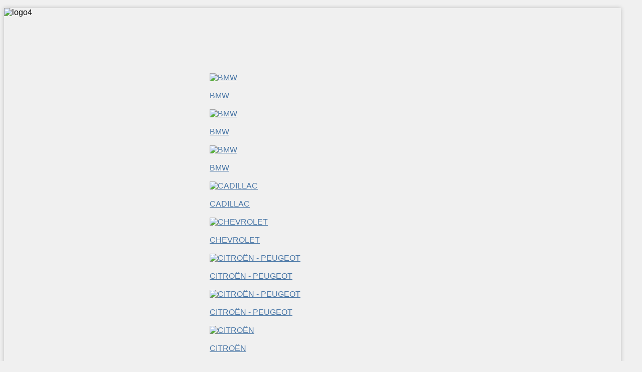

--- FILE ---
content_type: text/html; charset=utf-8
request_url: https://catalizadoresartajona.com/component/autostand/venta-de-turbos.html?Itemid=508
body_size: 9432
content:

<!DOCTYPE html PUBLIC "-//W3C//DTD XHTML 1.0 Transitional//EN" "http://www.w3.org/TR/xhtml1/DTD/xhtml1-transitional.dtd">

<html xmlns="http://www.w3.org/1999/xhtml" xml:lang="es-ES" lang="es-ES"
>

<head>

  <base href="https://catalizadoresartajona.com/component/autostand/venta-de-turbos.html" />
  <meta http-equiv="content-type" content="text/html; charset=utf-8" />
  <meta name="keywords" content="turbos todas las marcas" />
  <meta name="description" content=" Fabricamos turbos de todas las marcas y modelos. Cobertura nacional 48 horas. " />
  <title>Venta de Turbos</title>
  <link href="/templates/shape5_vertex/favicon.ico" rel="shortcut icon" type="image/vnd.microsoft.icon" />
  <link rel="stylesheet" href="/plugins/system/jcemediabox/css/jcemediabox.css?version=113" type="text/css" />
  <link rel="stylesheet" href="/plugins/system/jcemediabox/themes/standard/css/style.css?version=113" type="text/css" />
  <link rel="stylesheet" href="https://catalizadoresartajona.com/templates/shape5_vertex/css/s5_flex_menu.css" type="text/css" />
  <script src="/includes/js/joomla.javascript.js" type="text/javascript"></script>
  <script src="/plugins/system/jcemediabox/js/jcemediabox.js?version=113" type="text/javascript"></script>
  <script src="/media/system/js/mootools-core.js" type="text/javascript"></script>
  <script src="/media/system/js/core.js" type="text/javascript"></script>
  <script src="/media/system/js/mootools-more.js" type="text/javascript"></script>
  <script src="https://catalizadoresartajona.com/templates/shape5_vertex/js/s5_flex_menu.js" type="text/javascript"></script>
  <script type="text/javascript">
JCEMediaObject.init('/', {flash:"10,0,22,87",windowmedia:"5,1,52,701",quicktime:"6,0,2,0",realmedia:"7,0,0,0",shockwave:"8,5,1,0"});JCEMediaBox.init({popup:{width:"",height:"",legacy:0,lightbox:0,shadowbox:0,resize:1,icons:1,overlay:1,overlayopacity:0.8,overlaycolor:"#000000",fadespeed:500,scalespeed:500,hideobjects:0,scrolling:"fixed",close:2,labels:{'close':'Close','next':'Next','previous':'Previous','cancel':'Cancel','numbers':'{$current} of {$total}'}},tooltip:{className:"tooltip",opacity:0.8,speed:150,position:"br",offsets:{x: 16, y: 16}},base:"/",imgpath:"plugins/system/jcemediabox/img",theme:"standard",themecustom:"",themepath:"plugins/system/jcemediabox/themes"});
  </script>
  <link type = "text/css" rel = "stylesheet" href = "https://catalizadoresartajona.com/components/com_autostand/css/style_002.css" />
  <script type = "text/javascript">jQuery.noConflict();</script>
  <script type = "text/javascript" src = "https://catalizadoresartajona.com/components/com_autostand/js/jquery/jquery-1.7.2.js"></script>
  <script type = "text/javascript" src = "https://catalizadoresartajona.com/components/com_autostand/js/jquery/jquery.media.js"></script>
  <script type = "text/javascript" src = "https://catalizadoresartajona.com/components/com_autostand/js/functions.js"></script>
  <script>(function(d, s, id) {
  var js, fjs = d.getElementsByTagName(s)[0];
  if (d.getElementById(id)) return;
  js = d.createElement(s); js.id = id;
  js.src = "//connect.facebook.net/en_US/all.js#xfbml=1&appId=233734623331953";
  fjs.parentNode.insertBefore(js, fjs);
}(document, "script", "facebook-jssdk"));</script>
  <link rel = "stylesheet" type = "text/css" href = "https://catalizadoresartajona.com/administrator/components/com_autostand/css/style.css" />
  <link type = "text/css" rel = "stylesheet" href = "https://catalizadoresartajona.com/modules/mod_autostand_search/css/search.css" />
  <link type = "text/css" rel = "stylesheet" href = "https://catalizadoresartajona.com/modules/mod_autostand_carousel/css/rcarousel.css" />
  <script type = "text/javascript" src = "https://catalizadoresartajona.com/modules/mod_autostand_carousel/js/jquery.ui.core.js"></script>
  <script type = "text/javascript" src = "https://catalizadoresartajona.com/modules/mod_autostand_carousel/js/jquery.ui.widget.js"></script>
  <script type = "text/javascript" src = "https://catalizadoresartajona.com/modules/mod_autostand_carousel/js/jquery.ui.rcarousel.js"></script>
  <style type="text/css"/>
	#container {
				width:755px;
				position: relative;
			}
			</style>


<script type="text/javascript">
var s5_multibox_path = "templates/shape5_vertex/js/multibox/";
</script>

<meta http-equiv="Content-Type" content="text/html;" />
<meta http-equiv="Content-Style-Type" content="text/css" />


	<script type="text/javascript">
				        window.addEvent('domready', function() {
		            var myMenu = new MenuMatic({
                effect:"slide & fade",
                duration:1000,
                physics: Fx.Transitions.Pow.easeOut,
                hideDelay:500,
                orientation:"horizontal",
                tweakInitial:{x:0, y:0},
                                     	            direction:{    x: 'right',    y: 'down' },
				                opacity:100            });
        });		
				
    </script>    
<link rel="stylesheet" href="https://catalizadoresartajona.com/templates/system/css/system.css" type="text/css" />
<link rel="stylesheet" href="https://catalizadoresartajona.com/templates/system/css/general.css" type="text/css" />

<link href="https://catalizadoresartajona.com/templates/shape5_vertex/css/template_default.css" rel="stylesheet" type="text/css" />
<link href="https://catalizadoresartajona.com/templates/shape5_vertex/css/template.css" rel="stylesheet" type="text/css" />


<link href="https://catalizadoresartajona.com/templates/shape5_vertex/css/com_content.css" rel="stylesheet" type="text/css" />

<link href="https://catalizadoresartajona.com/templates/shape5_vertex/css/editor.css" rel="stylesheet" type="text/css" />

<link href="https://catalizadoresartajona.com/templates/shape5_vertex/css/thirdparty.css" rel="stylesheet" type="text/css" />


<link rel="stylesheet" type="text/css" href="http://fonts.googleapis.com/css?family=Arial" />





<link href="https://catalizadoresartajona.com/templates/shape5_vertex/css/multibox/multibox.css" rel="stylesheet" type="text/css" />
<link href="https://catalizadoresartajona.com/templates/shape5_vertex/css/multibox/ajax.css" rel="stylesheet" type="text/css" />
<script type="text/javascript" src="https://catalizadoresartajona.com/templates/shape5_vertex/js/multibox/overlay.js"></script>
<script type="text/javascript" src="https://catalizadoresartajona.com/templates/shape5_vertex/js/multibox/multibox.js"></script>
<script type="text/javascript" src="https://catalizadoresartajona.com/templates/shape5_vertex/js/multibox/AC_RunActiveContent.js"></script>


<link href="https://catalizadoresartajona.com/templates/shape5_vertex/favicon.ico" rel="shortcut icon" type="image/x-icon" />

<script type="text/javascript" src="https://catalizadoresartajona.com/templates/shape5_vertex/js/s5_font_adjuster.js"></script>











<link rel="stylesheet" type="text/css" href="http://fonts.googleapis.com/css?family=Oswald" />




<style type="text/css"> 

body {font-family: 'Arial',Helvetica,Arial,Sans-Serif ;

background:#F0F0F0;

} 



#s5_search input, #s5_menu_wrap, .s5_mod_h3, #subMenusContainer, h2 {

font-family: Oswald;

}




#s5_menu_wrap, .s5_mod_h3 {

text-transform:uppercase;

}









#s5_header_area_inner2, .module_round_box, .module_round_box-dark, #s5_component_wrap, #s5_footer_area_inner2 {

-webkit-box-shadow: 0 0px 8px #BDBDBD;

-moz-box-shadow: 0 0px 8px #BDBDBD;

box-shadow: 0 0px 8px #BDBDBD; 

}



a, .module_round_box .s5_h3_first, .module_round_box-none .s5_h3_first, .module_round_box ul.menu .current a, h2, h4, #s5_md_outer_wrap h3 {

color:#4B78A7;

}



#s5_nav li.active a, #s5_nav li.mainMenuParentBtnFocused a, #s5_nav li:hover a {

color:#73a0cf;

}



.button, li.pagenav-next, li.pagenav-prev, .validate {

background:#4B78A7;

}



#subMenusContainer div.s5_sub_wrap ul, #subMenusContainer div.s5_sub_wrap_rtl ul, #subMenusContainer div.s5_sub_wrap_lower ul, #subMenusContainer div.s5_sub_wrap_lower_rtl ul {

border-bottom:solid 3px #4B78A7;

}










/* k2 stuff */

div.itemHeader h2.itemTitle, div.catItemHeader h3.catItemTitle, h3.userItemTitle a, #comments-form p, #comments-report-form p, #comments-form span, #comments-form .counter, #comments .comment-author, #comments .author-homepage,

#comments-form p, #comments-form #comments-form-buttons, #comments-form #comments-form-error, #comments-form #comments-form-captcha-holder {font-family: 'Arial',Helvetica,Arial,Sans-Serif ;} 

	

.s5_wrap{width:1230px;}	

</style>

</head>



<body id="s5_body">



<!-- Mobile version -->	


<!-- End mobile version -->	



<!-- PC version -->	




<div id="s5_scrolltotop"></div>



<!-- Top Vertex Calls -->

<!-- Fixed Tabs -->	
	<script type="text/javascript">//<![CDATA[
	document.write('<style type="text/css">.s5_lr_tab_inner{-webkit-transform: rotate(270deg);-moz-transform: rotate(270deg);-o-transform: rotate(270deg);}</style>');
	//]]></script>



<!-- Drop Down -->	





	<!-- Header -->			

		<div id="s5_header_area1">		

		<div id="s5_header_area2">	

		<div id="s5_header_area_inner" class="s5_wrap">		

		<div id="s5_header_area_inner2">	

			<div id="s5_header_wrap">

			

				
					<div id="s5_logo_module" style="height:130px;width:400px">

								<div class="moduletable">
			

<div class="custom"  >
	<p><img src="/images/logo4.png" width="400" height="130" alt="logo4" /></p></div>
		</div>
	

					</div>	

				
				

				
					<div id="s5_banner" style="padding-left:410px">

						<div class="latest_cars_display_h">

<div id="container">
<div id="carousel">
<!--images here-->
 
   <div class="block_item_h">
                  <a href="/component/autostand/car/view/10/89.html?Itemid=508">
       <img src = "https://catalizadoresartajona.com/components/com_autostand/files/img_cars/thumb_5d7758b3b5a4e62a4a4d08c7f76af3a4.jpg" alt="BMW" 
       width="120" height="96" border="0" /></a>
             
       <div class="item_name">
           <a href="/component/autostand/car/view/10/89.html?Itemid=508"> </br>BMW</a>
       </div>

       </br>
   </div>       
   <div class="block_item_h">
                  <a href="/component/autostand/car/view/10/90.html?Itemid=508">
       <img src = "https://catalizadoresartajona.com/components/com_autostand/files/img_cars/thumb_90812cecdc2a70a311ec03117c3c4187.jpg" alt="BMW" 
       width="120" height="96" border="0" /></a>
             
       <div class="item_name">
           <a href="/component/autostand/car/view/10/90.html?Itemid=508"> </br>BMW</a>
       </div>

       </br>
   </div>       
   <div class="block_item_h">
                  <a href="/component/autostand/car/view/10/91.html?Itemid=508">
       <img src = "https://catalizadoresartajona.com/components/com_autostand/files/img_cars/thumb_8f55905769ac05515d1821c90b5b949d.jpg" alt="BMW" 
       width="120" height="96" border="0" /></a>
             
       <div class="item_name">
           <a href="/component/autostand/car/view/10/91.html?Itemid=508"> </br>BMW</a>
       </div>

       </br>
   </div>       
   <div class="block_item_h">
                  <a href="/component/autostand/car/view/10/93.html?Itemid=508">
       <img src = "https://catalizadoresartajona.com/components/com_autostand/files/img_cars/thumb_ebe4060ae6d9e47c5142c12cdfd8803b.jpg" alt="CADILLAC" 
       width="120" height="96" border="0" /></a>
             
       <div class="item_name">
           <a href="/component/autostand/car/view/10/93.html?Itemid=508"> </br>CADILLAC</a>
       </div>

       </br>
   </div>       
   <div class="block_item_h">
                  <a href="/component/autostand/car/view/10/94.html?Itemid=508">
       <img src = "https://catalizadoresartajona.com/components/com_autostand/files/img_cars/thumb_293a95bdc96e9424888988888b8418a9.jpg" alt="CHEVROLET" 
       width="120" height="96" border="0" /></a>
             
       <div class="item_name">
           <a href="/component/autostand/car/view/10/94.html?Itemid=508"> </br>CHEVROLET</a>
       </div>

       </br>
   </div>       
   <div class="block_item_h">
                  <a href="/component/autostand/car/view/10/95.html?Itemid=508">
       <img src = "https://catalizadoresartajona.com/components/com_autostand/files/img_cars/thumb_8b14a121bfa5ad0ccf95256d29213a4b.jpg" alt="CITROËN - PEUGEOT" 
       width="120" height="96" border="0" /></a>
             
       <div class="item_name">
           <a href="/component/autostand/car/view/10/95.html?Itemid=508"> </br>CITROËN - PEUGEOT</a>
       </div>

       </br>
   </div>       
   <div class="block_item_h">
                  <a href="/component/autostand/car/view/10/96.html?Itemid=508">
       <img src = "https://catalizadoresartajona.com/components/com_autostand/files/img_cars/thumb_fca56cab4b8b26b3f344c187e91b2fb0.jpg" alt="CITROËN - PEUGEOT" 
       width="120" height="96" border="0" /></a>
             
       <div class="item_name">
           <a href="/component/autostand/car/view/10/96.html?Itemid=508"> </br>CITROËN - PEUGEOT</a>
       </div>

       </br>
   </div>       
   <div class="block_item_h">
                  <a href="/component/autostand/car/view/10/97.html?Itemid=508">
       <img src = "https://catalizadoresartajona.com/components/com_autostand/files/img_cars/thumb_7c84c94c0160909eb64272a963bc415b.jpg" alt="CITROËN" 
       width="120" height="96" border="0" /></a>
             
       <div class="item_name">
           <a href="/component/autostand/car/view/10/97.html?Itemid=508"> </br>CITROËN</a>
       </div>

       </br>
   </div>       
   <div class="block_item_h">
                  <a href="/component/autostand/car/view/10/98.html?Itemid=508">
       <img src = "https://catalizadoresartajona.com/components/com_autostand/files/img_cars/thumb_028b0ea6284503d7ee15236b1fd05747.jpg" alt="CITROËN - FIAT - LANCIA -PEUGEOT" 
       width="120" height="96" border="0" /></a>
             
       <div class="item_name">
           <a href="/component/autostand/car/view/10/98.html?Itemid=508"> </br>CITROËN - FIAT - LANCIA -PEUGEOT</a>
       </div>

       </br>
   </div>       
   <div class="block_item_h">
                  <a href="/component/autostand/car/view/10/99.html?Itemid=508">
       <img src = "https://catalizadoresartajona.com/components/com_autostand/files/img_cars/thumb_841a64a075717a3051d65e32041a4f99.jpg" alt="CITROËN - FIAT - LANCIA - PEUGEOT" 
       width="120" height="96" border="0" /></a>
             
       <div class="item_name">
           <a href="/component/autostand/car/view/10/99.html?Itemid=508"> </br>CITROËN - FIAT - LANCIA - PEUGEOT</a>
       </div>

       </br>
   </div>       
   <div class="block_item_h">
                  <a href="/component/autostand/car/view/10/100.html?Itemid=508">
       <img src = "https://catalizadoresartajona.com/components/com_autostand/files/img_cars/thumb_83f8716db6e326546dc537ddb3b61d6d.jpg" alt="CHRYSLER" 
       width="120" height="96" border="0" /></a>
             
       <div class="item_name">
           <a href="/component/autostand/car/view/10/100.html?Itemid=508"> </br>CHRYSLER</a>
       </div>

       </br>
   </div>       
   <div class="block_item_h">
                  <a href="/component/autostand/car/view/10/101.html?Itemid=508">
       <img src = "https://catalizadoresartajona.com/components/com_autostand/files/img_cars/thumb_a6df197dc0887e28fafba40748444462.jpg" alt="CHRYSLER" 
       width="120" height="96" border="0" /></a>
             
       <div class="item_name">
           <a href="/component/autostand/car/view/10/101.html?Itemid=508"> </br>CHRYSLER</a>
       </div>

       </br>
   </div>       

<!--end-->
   </div>
				<a href="#" id="ui-carousel-next"></a>
				<a href="#" id="ui-carousel-prev"></a>
			</div>
		</div>
        <script type="text/javascript">
			jQuery(function($) {
			
					
					
				$( "#carousel ").rcarousel({
					visible: 6,
					step: 1,
					speed:500,
					margin: 2,
					auto: {
				enabled: true,
				direction: "next",
				interval: 2500			},
					width:  125					
				});
				
				
				
				$( "#ui-carousel-next" )
					.add( "#ui-carousel-prev" )
					.hover(
						function() {
							$( this ).css( "opacity", 0.7 );
						},
						function() {
							$( this ).css( "opacity", 1.0 );
						}
					);					
			});
		</script>






					</div>

				
				

				<div style="clear:both; height:0px"></div>			

			</div>

			

			
				<div id="s5_menu_wrap">

					<ul id='s5_nav' class='menu'><li ><span class='s5_level1_span1'><span class='s5_level1_span2'><a href="https://catalizadoresartajona.com/">Inicio</a></span></span></li><li ><span class='s5_level1_span1'><span class='s5_level1_span2'><a href="/catalizadores-artajona.html">Quiénes somos</a></span></span></li><li ><span class='s5_level1_span1'><span class='s5_level1_span2'><a href="/motortec-automechanika-2015.html">Motortec Madrid</a></span></span></li><li ><span class='s5_level1_span1'><span class='s5_level1_span2'><a href="/component/autostand/category/view/18.html?Itemid=476">Catálogo </a></span></span></li><li ><span class='s5_level1_span1'><span class='s5_level1_span2'><a href="/component/autostand/catalizadores-baratos.html?Itemid=476">Catalizadores</a></span></span></li><li ><span class='s5_level1_span1'><span class='s5_level1_span2'><a href="/component/autostand/filtros-particulas-fap.html?Itemid=476">Filtros FAP</a></span></span></li><li ><span class='s5_level1_span1'><span class='s5_level1_span2'><a href="/component/autostand/venta-de-turbos.html?Itemid=476">Turbos</a></span></span></li><li ><span class='s5_level1_span1'><span class='s5_level1_span2'><a href="/component/autostand/venta-de-flexibles-baratos.html?Itemid=476">Flexibles</a></span></span></li><li ><span class='s5_level1_span1'><span class='s5_level1_span2'><a href="/component/autostand/venta-de-caudalímetros.html?Itemid=476">Caudalímetros</a></span></span></li><li ><span class='s5_level1_span1'><span class='s5_level1_span2'><a href="/component/autostand/venta-de-colectores-automovil.html?Itemid=476">Colectores</a></span></span></li><li ><span class='s5_level1_span1'><span class='s5_level1_span2'><a href="/catalizadores-artajona-donde-estamos.html">Dónde estamos</a></span></span></li><li ><span class='s5_level1_span1'><span class='s5_level1_span2'><a href="/catalizadores-artajona-solicite-presupuesto.html">Presupuesto</a></span></span></li></ul>
					
					<div style="clear:both; height:0px"></div>

				</div>

			
			

			
				<div id="s5_breadcrumb_fonts_wrap">

					
						<div id="s5_breadcrumb_wrap">

									<div class="moduletable">
			
<div class="breadcrumbs">
<span>Inicio</span></div>
		</div>
	

						</div>

					
					

					
						<div id="s5_social_wrap1">

							<div id="s5_social_wrap_inner">

							

								
								<!--	<div id="s5_facebook" onclick="window.open('/no')"></div>-->

									

								
								<!--	<div id="s5_google" onclick="window.open('javascript:;')"></div>-->

									

								
								<!--	<div id="s5_twitter" onclick="window.open('javascript:;')"></div>-->

								
								
									<!--<div id="s5_linked_in" onclick="window.open('javascript:;')"></div>-->

								
								
									<!--<div id="s5_rss" onclick="window.open('javascript:;')"></div>-->

									

								

									

									<!--<div id="s5_loginreg">	

											<div id="s5_logregtm">

											

												
													<a href="/component/users/?view=login" id="s5_login">

														Login
													</a>

												
											

												
													<a href="/component/users/?view=registration" id="s5_register">

														Registrarse
													</a>

												


											</div>

									

									</div>-->

								
								

								
								<!--	<div id="fontControls"></div>-->

								
							

							</div>

						</div>

					
				

				<div style="clear:both;height:0px"></div>

				</div>

			

			
			

		</div>

		</div>

		</div>

		</div>

	<!-- End Header -->	

	

		

	

	<!-- Top Row1 -->	

		
	<!-- End Top Row1 -->	

		

		

		

	<!-- Top Row2 -->	

		
	<!-- End Top Row2 -->

	

	

	

	<!-- Top Row3 -->	

		
	<!-- End Top Row3 -->	

		

		

		

	<!-- Center area -->	

		
		<div id="s5_center_area1">

		<div id="s5_center_area2">

		<div id="s5_center_area_inner" class="s5_wrap">

		

		<!-- Above Columns Wrap -->	

			
		<!-- End Above Columns Wrap -->			

				

			<!-- Columns wrap, contains left, right and center columns -->	

			<div id="s5_columns_wrap">

			<div id="s5_columns_wrap_inner">

				

				<div id="s5_center_column_wrap">

				<div id="s5_center_column_wrap_inner" style="margin-left:210px; margin-right:190px;">

					

					
					

					
						

						<div id="s5_component_wrap">

						<div id="s5_component_wrap_inner">

						

							
									

							
							

								
<div id="system-message-container">
</div>
<div class="jstand">
<h1>Venta de Turbos</h1>
<p><span style="color: #ff0000;"><strong>&nbsp;</strong></span></p>
<p><span style="color: #ff0000;"><strong>&nbsp;</strong></span></p>
<p><span style="color: #ff0000;"><strong>¡IMPORTANTE!&nbsp;</strong></span>Fabricamos turbos de todas las marcas y modelos.</p>
<p>Cobertura nacional 48 horas.</p><div class="jstand_list_category">
</div>

<div class="jstand_list_car">
    <form action = "/component/autostand/venta-de-turbos.html?Itemid=508" method = "post" name = "sort_count" id = "sort_count">
    <table width="100%" class  = "jstand">
      <tr>
        <td>          <span class="box_cars_sorting">Ordenado por:: <select id="order" name="order" class = "inputbox" size = "1" onchange = "submitListCarFilters()">
	<option value="1" selected="selected">Nombre</option>
	<option value="2">Precio</option>
	<option value="3">Fecha</option>
	<option value="5">Valoraci&oacute;n</option>
	<option value="6">Popular</option>
	<option value="4">Predefinido</option>
</select>
<img src = "https://catalizadoresartajona.com/components/com_autostand/images/arrow_up.gif" alt = "orderby" onclick = "submitListCarFilterSortDirection()" /></span>
                              <span class="box_cars_count_to_page">Ver: <select id="limit" name="limit" class = "inputbox" size = "1" onchange = "submitListCarFilters()">
	<option value="5" selected="selected">5</option>
	<option value="10">10</option>
	<option value="15">15</option>
	<option value="20">20</option>
	<option value="25">25</option>
	<option value="50">50</option>
</select>
</span>
          </td>
      </tr>
    </table>
        
    <input type = "hidden" name = "orderby" id = "orderby" value = "0" />
</form>     <div class="pagination"></div>
        <table width="100%" class = "jstand" >
                <tr>            <td width = "100%" class = "jstand_categ">
               
                <table width="100%" class = "car">
                    <tr>
                        <td class="image">
                            <div style="padding: 2px;">
                                                                <a href="/component/autostand/venta-de-turbos/venta-de-turbos-compresores.html?Itemid=508">
                                    <img src = "https://catalizadoresartajona.com/components/com_autostand/files/img_cars/thumb_324595fca263c81163e8f1c777cf0e4c.jpg" alt="Venta de turbos compresores" border="0" class = "jstand_img" />
                                </a>
                            </div>
                        </td>
                        <td>
                            <div class="name">
                                <a href="/component/autostand/venta-de-turbos/venta-de-turbos-compresores.html?Itemid=508">Venta de turbos compresores</a>
                            </div>
                            <div class="description">
                                Fabricamos turbos compresores todas las marcas y modelos.
¡IMPORTANTE! En la web sólo mostramos algunos de ellos.
Cobertura nacional 48 horas.                            </div>
                                                       
                                                                                                                
                        </td>
                    </tr>
                </table>
            </td>
                            </tr>
                <tr>
                    <td height="57" colspan = "1">&nbsp;</td>
                </tr>                
                        
                    </table>
    </div>

<table align="center" >
    <tr>
        <td style = "text-align:center">
            <div class="pagination"></div>
        </td>
    </tr>
</table>
</div>

								<div style="clear:both;height:0px"></div>

								

							
							

							
							

						</div>

						</div>

						

					
					

					
					

				</div>

				</div>

				<!-- Left column -->	

				
					<div id="s5_left_column_wrap" class="s5_float_left" style="width:210px">

					<div id="s5_left_column_wrap_inner">

						
						
							<div id="s5_left_wrap" class="s5_float_left" style="width:210px">

									
					
						
				
		<div class="module_round_box_outer">
		
		<div class="module_round_box">


				<div class="s5_module_box_1">
					<div class="s5_module_box_2">
												<div class="s5_mod_h3_outer">
							<h3 class="s5_mod_h3"><span class="s5_h3_first">Teléfonos </span> de contacto</h3>
						</div>
												

<div class="custom"  >
	<p style="text-align: center;"><span style="font-size: 14pt; color: #ff0000;"><span style="text-align: center;">Tlf: 91 311 13 89</span><br /><br /></span></p>
<p style="text-align: center;"><span style="color: #ff0000; font-size: 14pt;">Tlf: 91 311 57 68</span></p></div>
						<div style="clear:both; height:0px"></div>
					</div>
				</div>

			
		</div>
		
		</div>

		
					
						
				
		<div class="module_round_box_outer">
		
		<div class="module_round_box">


				<div class="s5_module_box_1">
					<div class="s5_module_box_2">
												<div class="s5_mod_h3_outer">
							<h3 class="s5_mod_h3"><span class="s5_h3_first">Contenido </span> de interés</h3>
						</div>
												
<ul class="menu">
<li class="item-521"><a href="/feria-motortech.html" >Artajona en la Feria Motortech de Madrid</a></li><li class="item-507"><a href="/filtros-antiparticulas-motores-diesel.html" >Filtros FAP</a></li><li class="item-509"><a href="/que-es-un-catalizador.html" >¿Qué es un catalizador?</a></li><li class="item-512"><a href="/por-que-falla-un-catalizador.html" >¿Por qué falla un catalizador?</a></li><li class="item-513"><a href="/cuando-y-por-que-cambiar-un-catalizador.html" >¿Cuándo y por qué cambiar un catalizador?</a></li><li class="item-508"><a href="/proceso-de-regeneracion-de-catalizadores.html" >Regeneración del catalizador</a></li><li class="item-511"><a href="/que-es-un-caudalimetro.html" >¿Qué es un caudalímetro?</a></li><li class="item-510"><a href="/que-es-un-flexible-de-automovil.html" >¿Qué es un flexible?</a></li><li class="item-514"><a href="/sintomas-de-catalizador-defectuoso.html" >Síntomas de catalizador defectuoso</a></li></ul>
						<div style="clear:both; height:0px"></div>
					</div>
				</div>

			
		</div>
		
		</div>

		
				
		<div class="module_round_box_outer">
		
		<div class="module_round_box">


				<div class="s5_module_box_1">
					<div class="s5_module_box_2">
												

<div class="custom"  >
	<p style="text-align: center;"><img src="/images/logos-marcas.gif" width="120" height="166" alt="logos-marcas" /></p></div>
						<div style="clear:both; height:0px"></div>
					</div>
				</div>

			
		</div>
		
		</div>

		
					
						
				
		<div class="module_round_box_outer">
		
		<div class="module_round_box">


				<div class="s5_module_box_1">
					<div class="s5_module_box_2">
												<div class="s5_mod_h3_outer">
							<h3 class="s5_mod_h3"><span class="s5_h3_first">Búsqueda </span></h3>
						</div>
												<div id="mod_search" class="mod_search">
<form name = "searchForm" class="mod_search" method = "post" action="/component/autostand/search/result.html?Itemid=508">
<input type="hidden" name="setsearchdata" value="1">
<input type = "hidden" name = "category_id" value = "13" />
<input type = "text" class = "inputbox"   name = "search" id = "jstand_search" value = "" />
    
   <div class="category"><div class="catname">Categoría</div><div class="catvalue"><select id="category_id" name="category_id" class = "inputbox" size = "1" >
	<option value="0">Todas las categor&iacute;as</option>
	<option value="12">Filtros part&iacute;culas FAP</option>
	<option value="13" selected="selected">Venta de Turbos</option>
	<option value="15">Catalizadores baratos</option>
	<option value="10">-- Catalizadores de coche baratos</option>
	<option value="11">-- Catalizadores para camiones y catalizadores para autocares</option>
	<option value="16">-- Catalizadores para veh&iacute;culos industriales</option>
	<option value="19">Venta de flexibles</option>
	<option value="20">-- Venta de fexibles universales</option>
	<option value="21">-- Venta de flexibles con base</option>
	<option value="22">Venta de Caudal&iacute;metros</option>
	<option value="23">Venta de Colectores</option>
	<option value="24">Racores de uni&oacute;n de escape</option>
	<option value="25">Venta de catalizadores Universales</option>
	<option value="26">Venta de monolitos catalizadores</option>
</select>
</div></div>
   
   <div class="model">

   <div class="modvalue">
   <div id="list_for_select_modelo">
   
    </div>
    </div>
    </div>
       

<input class = "button" type = "submit"  value = "Buscar" />
</form>
</div>						<div style="clear:both; height:0px"></div>
					</div>
				</div>

			
		</div>
		
		</div>

	

							</div>

						
						
						
					</div>

					</div>

				
				<!-- End Left column -->	

				<!-- Right column -->	

				
					<div id="s5_right_column_wrap" class="s5_float_left" style="width:190px; margin-left:-400px">

					<div id="s5_right_column_wrap_inner">

						
						
						
							<div id="s5_right_wrap" class="s5_float_left" style="width:190px">

									
					
						
				
		<div class="module_round_box_outer">
		
		<div class="module_round_box">


				<div class="s5_module_box_1">
					<div class="s5_module_box_2">
												<div class="s5_mod_h3_outer">
							<h3 class="s5_mod_h3"><span class="s5_h3_first">Teléfonos </span> de contacto</h3>
						</div>
												

<div class="custom"  >
	<p style="text-align: center;"><span style="font-size: 14pt; color: #ff0000;"><span style="text-align: center;">Tlf: 91 311 13 89</span><br /><br /></span></p>
<p style="text-align: center;"><span style="color: #ff0000; font-size: 14pt;">Tlf: 91 311 57 68</span></p></div>
						<div style="clear:both; height:0px"></div>
					</div>
				</div>

			
		</div>
		
		</div>

		
					
						
				
		<div class="module_round_box_outer">
		
		<div class="module_round_box">


				<div class="s5_module_box_1">
					<div class="s5_module_box_2">
												<div class="s5_mod_h3_outer">
							<h3 class="s5_mod_h3"><span class="s5_h3_first">Motortec </span> Automechanika</h3>
						</div>
												

<div class="custom"  >
	<p><strong>Autorecambios Artajona</strong>&nbsp;estuvo presente, como en ediciones anteriores, en <strong>Motortec 2015 Madrid</strong> que se celebraró los días 11 al 14 de marzo en el pabellón <strong>IFEMA</strong>.</p>
<p>NÚMERO DE STAND: 3E20<br />PABELLÓN: 3</p>
<p><a href="/motortec-automechanika-2015.html">Vea las fotos de nuestro stand (clique aquí).</a></p>
<p>&nbsp;</p>
<p style="text-align: center;"><a href="http://www.ifema.es/PresentacionInet/groups/public/documents/formulario/if_061013.pdf" target="_blank"><img src="/images/foto-3-lat.jpg" width="150" height="200" alt="foto-3-lat" /></a></p>
<p>&nbsp;</p></div>
						<div style="clear:both; height:0px"></div>
					</div>
				</div>

			
		</div>
		
		</div>

		
					
						
				
		<div class="module_round_box_outer">
		
		<div class="module_round_box">


				<div class="s5_module_box_1">
					<div class="s5_module_box_2">
												<div class="s5_mod_h3_outer">
							<h3 class="s5_mod_h3"><span class="s5_h3_first">Categorías </span></h3>
						</div>
													<script src="/modules/mod_autostand_categories_jquery/js/jquery.ui.core.js"></script>
	<script src="/modules/mod_autostand_categories_jquery/js/jquery.ui.widget.js"></script>
	<script src="/modules/mod_autostand_categories_jquery/js/jquery.ui.accordion.js"></script>
	<link rel="stylesheet" href="/modules/mod_autostand_categories_jquery/css/style.css">
    <link rel="stylesheet" href="/modules/mod_autostand_categories_jquery/css/demos.css">
    <link rel="stylesheet" href="/modules/mod_autostand_categories_jquery/css/base/jquery.ui.all.css">
<script>
	$(function() {
		$( "#categories" ).accordion({
			active: -1,
			collapsible: true,
			autoHeight: false
		});
	});
	</script>

<div id="categories">
      <h3><a href="#">Filtros partículas FAP</a></h3>
      <div>
              <img align = "absmiddle" src = "https://catalizadoresartajona.com/components/com_autostand/files/img_categories/c0d2e004faf9f49b6681222dc124c476.jpg" 
          alt = "Filtros partículas FAP"/>
                 Fabricamos filtros partículas FAP todas las marcas y modelos.
¡IMPORTANTE! En la web sólo mostramos algunos de ellos.
Cobertura nacional 48 horas.<br />
            <a href = "/component/autostand/filtros-particulas-fap.html?Itemid=508">       [+ Info] </a>
       </div>
        <h3><a href="#">Venta de Turbos</a></h3>
      <div>
              <img align = "absmiddle" src = "https://catalizadoresartajona.com/components/com_autostand/files/img_categories/2f8a2615f5a0c9bab33f0551161597ae.png" 
          alt = "Venta de Turbos"/>
                 ¡IMPORTANTE! Fabricamos turbos de todas las marcas y modelos.
Cobertura nacional 48 horas.<br />
            <a href = "/component/autostand/venta-de-turbos.html?Itemid=508">       [+ Info] </a>
       </div>
        <h3><a href="#">Catalizadores baratos</a></h3>
      <div>
              <img align = "absmiddle" src = "https://catalizadoresartajona.com/components/com_autostand/files/img_categories/57ca1900c94151093a63c9167ea4521f.jpg" 
          alt = "Catalizadores baratos"/>
                 Fabricamos catalizadores baratos en todas las marcas y modelos.
¡IMPORTANTE! En la web sólo mostramos algunos de ellos.
Cobertura nacional 48 horas.<br />
            <a href = "/component/autostand/catalizadores-baratos.html?Itemid=508">       [+ Info] </a>
       </div>
        <h3><a href="#">Venta de flexibles</a></h3>
      <div>
              <img align = "absmiddle" src = "https://catalizadoresartajona.com/components/com_autostand/files/img_categories/e60571f67bd5b66edde8758c4bb32284.jpg" 
          alt = "Venta de flexibles"/>
                 ¡IMPORTANTE! Fabricamos flexibles todas las marcas y modelos con precios sin competencia.
Cobertura nacional 48 horas.<br />
            <a href = "/component/autostand/venta-de-flexibles-baratos.html?Itemid=508">       [+ Info] </a>
       </div>
        <h3><a href="#">Venta de Caudalímetros</a></h3>
      <div>
              <img align = "absmiddle" src = "https://catalizadoresartajona.com/components/com_autostand/files/img_categories/959cfe31d83c75cf451e58941aa0b2b2.JPG" 
          alt = "Venta de Caudalímetros"/>
                 Venta de caudalímetros.
Trabajamos todas las marcas y modelos. ¡IMPORTANTE! En la web sólo mostramos algunos de ellos. Cobertura nacional 48 horas.<br />
            <a href = "/component/autostand/venta-de-caudalímetros.html?Itemid=508">       [+ Info] </a>
       </div>
        <h3><a href="#">Venta de Colectores</a></h3>
      <div>
              <img align = "absmiddle" src = "https://catalizadoresartajona.com/components/com_autostand/files/img_categories/ef93357dd75df3d1d932a9aad1244164.jpg" 
          alt = "Venta de Colectores"/>
                 Venta de Colectores todas las marcas y modelos.
¡IMPORTANTE! En la web sólo mostramos algunos de ellos.
Cobertura nacional 48 horas.<br />
            <a href = "/component/autostand/venta-de-colectores-automovil.html?Itemid=508">       [+ Info] </a>
       </div>
        <h3><a href="#">Racores de unión de escape</a></h3>
      <div>
              <img align = "absmiddle" src = "https://catalizadoresartajona.com/components/com_autostand/files/img_categories/25ccbe26b39be2b5430b93b6a3b96653.jpg" 
          alt = "Racores de unión de escape"/>
                 Vendemos racores en todas las medidas y diámetros<br />
            <a href = "/component/autostand/venta-de-racores-de-union-de-escape.html?Itemid=508">       [+ Info] </a>
       </div>
        <h3><a href="#">Venta de catalizadores Universales</a></h3>
      <div>
              <img align = "absmiddle" src = "https://catalizadoresartajona.com/components/com_autostand/files/img_categories/c2794c57df7194f772eb4fe8ab92ca0f.gif" 
          alt = "Venta de catalizadores Universales"/>
                 Venta de catalizadores universales, calidad cerámica y metálica y en normativa E2 - E3 - E4 - E5<br />
            <a href = "/component/autostand/venta-de-catalizadores-universales.html?Itemid=508">       [+ Info] </a>
       </div>
        <h3><a href="#">Venta de monolitos catalizadores</a></h3>
      <div>
              <img align = "absmiddle" src = "https://catalizadoresartajona.com/components/com_autostand/files/img_categories/66989bd5f89aaf9823a545c633b0492e.jpg" 
          alt = "Venta de monolitos catalizadores"/>
                 Venta de monolitos catalizadores, calidad cerámica y metálica y en normativa E2 - E3 - E4 - E5<br />
            <a href = "/component/autostand/venta-de-monolitos-catalizadores.html?Itemid=508">       [+ Info] </a>
       </div>
  </div>
						<div style="clear:both; height:0px"></div>
					</div>
				</div>

			
		</div>
		
		</div>

		
				
		<div class="module_round_box_outer">
		
		<div class="module_round_box">


				<div class="s5_module_box_1">
					<div class="s5_module_box_2">
												

<div class="custom"  >
	<p style="text-align: center;"><a href="/component/autostand/category/view/18.html?Itemid=476" style="font-size: 0.8em;"><img src="/images/catalizadores-universales.jpg" width="145" height="90" alt="catalizadores-universales" /></a></p>
<p>&nbsp;</p>
<p style="text-align: center;">&nbsp;</p>
<p><a href="/component/autostand/category/view/18.html?Itemid=476"></a></p>
<p style="text-align: center;"><a href="/component/autostand/category/view/18.html?Itemid=476"><img src="/images/catalizadores-industriales.jpg" width="145" height="90" alt="catalizadores-industriales" /></a></p>
<p>&nbsp;</p>
<p style="text-align: center;">&nbsp;</p>
<p><a href="/component/autostand/category/view/18.html?Itemid=476"></a></p>
<p style="text-align: center;"><a href="/component/autostand/category/view/18.html?Itemid=476"><img src="/images/filtros.jpg" width="145" height="90" alt="filtros" /></a></p>
<p>&nbsp;</p>
<p style="text-align: center;">&nbsp;</p>
<p><a href="/component/autostand/category/view/18.html?Itemid=476"></a></p>
<p style="text-align: center;"><a href="/component/autostand/category/view/18.html?Itemid=476"><img src="/images/flexibles.jpg" width="145" height="90" alt="flexibles" /></a></p></div>
						<div style="clear:both; height:0px"></div>
					</div>
				</div>

			
		</div>
		
		</div>

	

							</div>

						
						
					</div>

					</div>

				
				<!-- End Right column -->	

			</div>

			</div>

			<!-- End columns wrap -->	

			

		<!-- Below Columns Wrap -->	

			
			<div id="s5_below_columns_wrap1">	

			<div id="s5_below_columns_wrap2">

			<div id="s5_below_columns_inner" class="s5_wrap">



					

						
							<div id="s5_below_columns_1" class="s5_float_left" style="width:100%">

									
				
		<div class="module_round_box_outer">
		
		<div class="module_round_box">


				<div class="s5_module_box_1">
					<div class="s5_module_box_2">
												<font size = '2'><a href='/component/autostand/car/view/10/27.html?Itemid=508'>Chevrolet</a></font> <font size = '5'><a href='/component/autostand/car/view/10/83.html?Itemid=508'>AUDI</a></font> <font size = '2'><a href='/component/autostand/car/view/10/163.html?Itemid=508'>VOLVO</a></font> <font size = '3'><a href='/component/autostand/car/view/10/122.html?Itemid=508'>MERCEDES</a></font> <font size = '2'><a href='/component/autostand/car/view/10/128.html?Itemid=508'>MITSUBISHI</a></font> <font size = '2'><a href='/component/autostand/car/view/10/118.html?Itemid=508'>LEXUS</a></font> <font size = '3'><a href='/component/autostand/car/view/10/131.html?Itemid=508'>NISSAN - OPEL - RENAULT</a></font> <font size = '2'><a href='/component/autostand/car/view/10/138.html?Itemid=508'>OPEL</a></font> <font size = '2'><a href='/component/autostand/car/view/10/55.html?Itemid=508'>Saab</a></font> <font size = '2'><a href='/component/autostand/car/view/20/228.html?Itemid=508'>Flexible universal</a></font> <font size = '2'><a href='/component/autostand/car/view/21/235.html?Itemid=508'>Flexible con base</a></font> <font size = '2'><a href='/component/autostand/car/view/26/251.html?Itemid=508'>Monolito redondo</a></font> <font size = '2'><a href='/component/autostand/car/view/20/213.html?Itemid=508'>Flexible universal</a></font> <font size = '2'><a href='/component/autostand/car/view/10/93.html?Itemid=508'>CADILLAC</a></font> <font size = '2'><a href='/component/autostand/car/view/20/222.html?Itemid=508'>Flexible universal</a></font> 						<div style="clear:both; height:0px"></div>
					</div>
				</div>

			
		</div>
		
		</div>

	

							</div>

						
						

						
						

						
						

						
						

						
						

												

						<div style="clear:both; height:0px"></div>



			</div>

			</div>

			</div>

			
		<!-- End Below Columns Wrap -->				

			

			

		</div>

		</div>

		</div>

		
	<!-- End Center area -->	

	

	

	<!-- Bottom Row1 -->	

		
			<div id="s5_bottom_row1_area1">

			<div id="s5_bottom_row1_area2">

			<div id="s5_bottom_row1_area_inner" class="s5_wrap">



				<div id="s5_bottom_row1_wrap">

					<div id="s5_bottom_row1">

					<div id="s5_bottom_row1_inner">

					

						
							<div id="s5_pos_bottom_row1_1" class="s5_float_left" style="width:33.3%">

									
					
						
				
		<div class="module_round_box_outer">
		
		<div class="module_round_box">


				<div class="s5_module_box_1">
					<div class="s5_module_box_2">
												<div class="s5_mod_h3_outer">
							<h3 class="s5_mod_h3"><span class="s5_h3_first">Entrega </span> rápida a toda España</h3>
						</div>
												

<div class="custom"  >
	<p style="text-align: center;"><img src="/images/entrega_rapidag.jpg" width="274" height="225" alt="entrega rapidag" /></p></div>
						<div style="clear:both; height:0px"></div>
					</div>
				</div>

			
		</div>
		
		</div>

	

							</div>

						
						

						
							<div id="s5_pos_bottom_row1_2" class="s5_float_left" style="width:33.3%">

									
					
						
				
		<div class="module_round_box_outer">
		
		<div class="module_round_box">


				<div class="s5_module_box_1">
					<div class="s5_module_box_2">
												<div class="s5_mod_h3_outer">
							<h3 class="s5_mod_h3"><span class="s5_h3_first">Horario </span> (9.00 -14.00 y 16.00 - 19.30) </h3>
						</div>
												

<div class="custom"  >
	<p style="text-align: center;"><img src="/images/solicitud_informacion.jpg" width="294" height="225" alt="solicitud informacion" /></p></div>
						<div style="clear:both; height:0px"></div>
					</div>
				</div>

			
		</div>
		
		</div>

	

							</div>

						
						

						
							<div id="s5_pos_bottom_row1_3" class="s5_float_left" style="width:33.3%">

									
					
						
				
		<div class="module_round_box_outer">
		
		<div class="module_round_box">


				<div class="s5_module_box_1">
					<div class="s5_module_box_2">
												<div class="s5_mod_h3_outer">
							<h3 class="s5_mod_h3"><span class="s5_h3_first">Motortec </span> automechanika 2015</h3>
						</div>
												

<div class="custom"  >
	<p style="text-align: center;"><a href="http://www.ifema.es/PresentacionInet/groups/public/documents/formulario/if_061013.pdf" target="_blank"><img src="/images/motortech-2015.jpg" width="274" height="225" alt="motortech-2015" /></a></p></div>
						<div style="clear:both; height:0px"></div>
					</div>
				</div>

			
		</div>
		
		</div>

	

							</div>

						
						

						
						

						
						

						
						

						<div style="clear:both; height:0px"></div>



					</div>

					</div>

				</div>



		</div>

		</div>

		</div>

		
	<!-- End Bottom Row1 -->	

		

		

	<!-- Bottom Row2 -->	

		
	<!-- End Bottom Row2 -->

	

	

	

	<!-- Bottom Row3 -->	

		
	<!-- End Bottom Row3 -->

	

	

	<!-- Footer Area -->

		<div id="s5_footer_area1">

		<div id="s5_footer_area2">

		<div id="s5_footer_area_inner" class="s5_wrap">

		<div id="s5_footer_area_inner2">

		

			
				<div id="s5_footer">

					<span class="footerc">
Copyright &copy; Catalizadores Artajona - C/ Artajona, 9 - 28039 Madrid    Telfs.: 91 311 57 68 / 91 311 13 89 / 91 450 55 12  E-mail: <a href="mailto:comercial@catalizadoresartajona.com">comercial@catalizadoresartajona.com</a> </span>
				</div>

			
			

			
				<div id="s5_bottom_menu_wrap">

							<div class="moduletable_menu">
			
<ul class="menu">
<li class="item-520"><a href="/catalizadores-artajona-politica-de-privacidad.html" >Política de privacidad</a></li></ul>
		</div>
	

				</div>	

			
			<div style="clear:both; height:0px"></div>

			

		</div>

		</div>

		</div>

		</div>

	<!-- End Footer Area -->

	

	<!-- Bottom Vertex Calls -->

	<div class="s5_wrap">

	<!-- Page scroll, tooltips, multibox, and ie6 warning -->	
	<script type="text/javascript">
function s5_scrollit() { new SmoothScroll({ duration: 800 }); }
function s5_scrollitload() {s5_scrollit();}
window.setTimeout(s5_scrollitload,400);
</script>
<a href="#s5_scrolltotop" class="s5_scrolltotop"></a>
		
	<script type="text/javascript">
		var s5mbox = {};
		
				
		        window.addEvent('domready', function() {
				
		s5mbox = new MultiBox('s5mb', {descClassName: 's5_multibox', useOverlay: true, showControls: true});	
		
		});	</script>
		
			<script type="text/javascript">//<![CDATA[
			if (document.getElementById("s5_top_row1_area_inner")) {
				var s5_lazy_load_imgs = document.getElementById("s5_top_row1_area_inner").getElementsByTagName("IMG");
				for (var s5_lazy_load_imgs_y=0; s5_lazy_load_imgs_y<s5_lazy_load_imgs.length; s5_lazy_load_imgs_y++) {
					if (s5_lazy_load_imgs[s5_lazy_load_imgs_y].className == "") {
						s5_lazy_load_imgs[s5_lazy_load_imgs_y].className = "s5_lazyload";
					}
					else {
						s5_lazy_load_imgs[s5_lazy_load_imgs_y].className = s5_lazy_load_imgs[s5_lazy_load_imgs_y].className + " s5_lazyload";
					}
				}
			}
			if (document.getElementById("s5_top_row2_area_inner")) {
				var s5_lazy_load_imgs = document.getElementById("s5_top_row2_area_inner").getElementsByTagName("IMG");
				for (var s5_lazy_load_imgs_y=0; s5_lazy_load_imgs_y<s5_lazy_load_imgs.length; s5_lazy_load_imgs_y++) {
					if (s5_lazy_load_imgs[s5_lazy_load_imgs_y].className == "") {
						s5_lazy_load_imgs[s5_lazy_load_imgs_y].className = "s5_lazyload";
					}
					else {
						s5_lazy_load_imgs[s5_lazy_load_imgs_y].className = s5_lazy_load_imgs[s5_lazy_load_imgs_y].className + " s5_lazyload";
					}
				}
			}
			if (document.getElementById("s5_top_row3_area_inner")) {
				var s5_lazy_load_imgs = document.getElementById("s5_top_row3_area_inner").getElementsByTagName("IMG");
				for (var s5_lazy_load_imgs_y=0; s5_lazy_load_imgs_y<s5_lazy_load_imgs.length; s5_lazy_load_imgs_y++) {
					if (s5_lazy_load_imgs[s5_lazy_load_imgs_y].className == "") {
						s5_lazy_load_imgs[s5_lazy_load_imgs_y].className = "s5_lazyload";
					}
					else {
						s5_lazy_load_imgs[s5_lazy_load_imgs_y].className = s5_lazy_load_imgs[s5_lazy_load_imgs_y].className + " s5_lazyload";
					}
				}
			}
			if (document.getElementById("s5_center_area_inner")) {
				var s5_lazy_load_imgs = document.getElementById("s5_center_area_inner").getElementsByTagName("IMG");
				for (var s5_lazy_load_imgs_y=0; s5_lazy_load_imgs_y<s5_lazy_load_imgs.length; s5_lazy_load_imgs_y++) {
					if (s5_lazy_load_imgs[s5_lazy_load_imgs_y].className == "") {
						s5_lazy_load_imgs[s5_lazy_load_imgs_y].className = "s5_lazyload";
					}
					else {
						s5_lazy_load_imgs[s5_lazy_load_imgs_y].className = s5_lazy_load_imgs[s5_lazy_load_imgs_y].className + " s5_lazyload";
					}
				}
			}
			if (document.getElementById("s5_bottom_row1_area_inner")) {
				var s5_lazy_load_imgs = document.getElementById("s5_bottom_row1_area_inner").getElementsByTagName("IMG");
				for (var s5_lazy_load_imgs_y=0; s5_lazy_load_imgs_y<s5_lazy_load_imgs.length; s5_lazy_load_imgs_y++) {
					if (s5_lazy_load_imgs[s5_lazy_load_imgs_y].className == "") {
						s5_lazy_load_imgs[s5_lazy_load_imgs_y].className = "s5_lazyload";
					}
					else {
						s5_lazy_load_imgs[s5_lazy_load_imgs_y].className = s5_lazy_load_imgs[s5_lazy_load_imgs_y].className + " s5_lazyload";
					}
				}
			}
			if (document.getElementById("s5_bottom_row2_area_inner")) {
				var s5_lazy_load_imgs = document.getElementById("s5_bottom_row2_area_inner").getElementsByTagName("IMG");
				for (var s5_lazy_load_imgs_y=0; s5_lazy_load_imgs_y<s5_lazy_load_imgs.length; s5_lazy_load_imgs_y++) {
					if (s5_lazy_load_imgs[s5_lazy_load_imgs_y].className == "") {
						s5_lazy_load_imgs[s5_lazy_load_imgs_y].className = "s5_lazyload";
					}
					else {
						s5_lazy_load_imgs[s5_lazy_load_imgs_y].className = s5_lazy_load_imgs[s5_lazy_load_imgs_y].className + " s5_lazyload";
					}
				}
			}
			if (document.getElementById("s5_bottom_row3_area_inner")) {
				var s5_lazy_load_imgs = document.getElementById("s5_bottom_row3_area_inner").getElementsByTagName("IMG");
				for (var s5_lazy_load_imgs_y=0; s5_lazy_load_imgs_y<s5_lazy_load_imgs.length; s5_lazy_load_imgs_y++) {
					if (s5_lazy_load_imgs[s5_lazy_load_imgs_y].className == "") {
						s5_lazy_load_imgs[s5_lazy_load_imgs_y].className = "s5_lazyload";
					}
					else {
						s5_lazy_load_imgs[s5_lazy_load_imgs_y].className = s5_lazy_load_imgs[s5_lazy_load_imgs_y].className + " s5_lazyload";
					}
				}
			}
		//]]></script>
		<script type="text/javascript" language="javascript" src="https://catalizadoresartajona.com/templates/shape5_vertex/js/lazy_load.js"></script>
				
				
		
	<script type="text/javascript">//<![CDATA[

		var s5_columns_equalizer = new Class({
			initialize: function(elements,stop,prevent) {
				this.elements = $$(elements);
			},
			equalize: function(hw) {
				if(!hw) { hw = 'height'; }
				var max = 0, 
					prop = (typeof document.body.style.maxHeight != 'undefined' ? 'min-' : '') + hw; //ie6 ftl
					offset = 'offset' + hw.capitalize();
				this.elements.each(function(element,i) {
					var calc = element[offset];
					if(calc > max) { max = calc; }
				},this);
				this.elements.each(function(element,i) {
					element.setStyle(prop,max - (element[offset] - element.getStyle(hw).replace('px','')));
				});
				return max;
			}
		});
		
		function s5_load_resize_columns() {
		
		if (document.getElementById("s5_columns_wrap")) {
			var s5_resize_center_columns = document.getElementById("s5_columns_wrap").getElementsByTagName("DIV");
			for (var s5_resize_center_columns_y=0; s5_resize_center_columns_y<s5_resize_center_columns.length; s5_resize_center_columns_y++) {
				if (s5_resize_center_columns[s5_resize_center_columns_y].id == "s5_center_column_wrap_inner" || s5_resize_center_columns[s5_resize_center_columns_y].id == "s5_left_column_wrap" || s5_resize_center_columns[s5_resize_center_columns_y].id == "s5_right_column_wrap") {
					if (s5_resize_center_columns[s5_resize_center_columns_y].className == "") {
						s5_resize_center_columns[s5_resize_center_columns_y].className = "s5_resize_center_columns";
					}
					else {
						s5_resize_center_columns[s5_resize_center_columns_y].className = "s5_resize_center_columns " + s5_resize_center_columns[s5_resize_center_columns_y].className;
					}
				}
			}
		}
		
		
		new s5_columns_equalizer('.s5_resize_center_columns').equalize('height');
		
				
		}
		
		window.addEvent('domready', function() {
		
		window.setTimeout(s5_load_resize_columns,500);
		
		});

	//]]></script>
	
	
<!-- Additional scripts to load just before closing body tag -->
	
	</div>

	



	

	

	


<!-- End pc version -->	



</body>

</html>